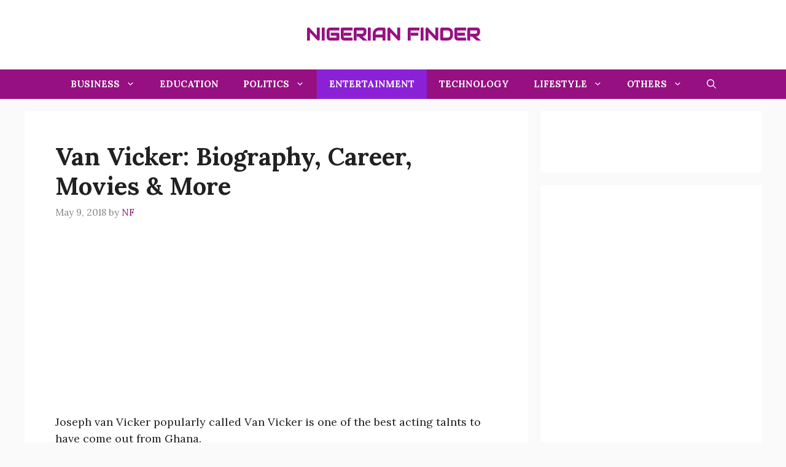

--- FILE ---
content_type: text/html; charset=UTF-8
request_url: https://nigerianfinder.com/van-vicker-biography-career-movies-more/
body_size: 17896
content:
<!DOCTYPE html>
<html lang="en-US" prefix="og: https://ogp.me/ns#">
<head>
	<meta charset="UTF-8">
		<style>img:is([sizes="auto" i], [sizes^="auto," i]) { contain-intrinsic-size: 3000px 1500px }</style>
	<meta name="viewport" content="width=device-width, initial-scale=1">
<!-- Search Engine Optimization by Rank Math - https://rankmath.com/ -->
<title>Van Vicker: Biography, Career, Movies &amp; More &ndash; Nigerian Finder</title>
<meta name="description" content="Joseph van Vicker popularly called Van Vicker is one of the best acting talnts to have come out from Ghana."/>
<meta name="robots" content="follow, index, max-snippet:-1, max-video-preview:-1, max-image-preview:large"/>
<link rel="canonical" href="https://nigerianfinder.com/van-vicker-biography-career-movies-more/" />
<meta property="og:locale" content="en_US" />
<meta property="og:type" content="article" />
<meta property="og:title" content="Van Vicker: Biography, Career, Movies &amp; More &ndash; Nigerian Finder" />
<meta property="og:description" content="Joseph van Vicker popularly called Van Vicker is one of the best acting talnts to have come out from Ghana." />
<meta property="og:url" content="https://nigerianfinder.com/van-vicker-biography-career-movies-more/" />
<meta property="og:site_name" content="Nigerian Finder" />
<meta property="article:section" content="Entertainment" />
<meta property="og:updated_time" content="2019-07-30T11:00:29+01:00" />
<meta property="og:image" content="https://nigerianfinder.com/wp-content/uploads/2018/05/van-vicker.jpg" />
<meta property="og:image:secure_url" content="https://nigerianfinder.com/wp-content/uploads/2018/05/van-vicker.jpg" />
<meta property="og:image:width" content="537" />
<meta property="og:image:height" content="333" />
<meta property="og:image:alt" content="Van Vicker: Biography, Career, Movies &#038; More" />
<meta property="og:image:type" content="image/jpeg" />
<meta property="article:published_time" content="2018-05-09T08:34:25+01:00" />
<meta property="article:modified_time" content="2019-07-30T11:00:29+01:00" />
<meta name="twitter:card" content="summary_large_image" />
<meta name="twitter:title" content="Van Vicker: Biography, Career, Movies &amp; More &ndash; Nigerian Finder" />
<meta name="twitter:description" content="Joseph van Vicker popularly called Van Vicker is one of the best acting talnts to have come out from Ghana." />
<meta name="twitter:site" content="@admin" />
<meta name="twitter:creator" content="@admin" />
<meta name="twitter:image" content="https://nigerianfinder.com/wp-content/uploads/2018/05/van-vicker.jpg" />
<meta name="twitter:label1" content="Written by" />
<meta name="twitter:data1" content="NF" />
<meta name="twitter:label2" content="Time to read" />
<meta name="twitter:data2" content="4 minutes" />
<script type="application/ld+json" class="rank-math-schema">{"@context":"https://schema.org","@graph":[{"@type":["Person","Organization"],"@id":"https://nigerianfinder.com/#person","name":"Nigerian Finder","sameAs":["https://twitter.com/admin"]},{"@type":"WebSite","@id":"https://nigerianfinder.com/#website","url":"https://nigerianfinder.com","name":"Nigerian Finder","publisher":{"@id":"https://nigerianfinder.com/#person"},"inLanguage":"en-US"},{"@type":"ImageObject","@id":"https://nigerianfinder.com/wp-content/uploads/2018/05/van-vicker.jpg","url":"https://nigerianfinder.com/wp-content/uploads/2018/05/van-vicker.jpg","width":"537","height":"333","inLanguage":"en-US"},{"@type":"WebPage","@id":"https://nigerianfinder.com/van-vicker-biography-career-movies-more/#webpage","url":"https://nigerianfinder.com/van-vicker-biography-career-movies-more/","name":"Van Vicker: Biography, Career, Movies &amp; More &ndash; Nigerian Finder","datePublished":"2018-05-09T08:34:25+01:00","dateModified":"2019-07-30T11:00:29+01:00","isPartOf":{"@id":"https://nigerianfinder.com/#website"},"primaryImageOfPage":{"@id":"https://nigerianfinder.com/wp-content/uploads/2018/05/van-vicker.jpg"},"inLanguage":"en-US"},{"@type":"Person","@id":"https://nigerianfinder.com/van-vicker-biography-career-movies-more/#author","name":"NF","image":{"@type":"ImageObject","@id":"https://secure.gravatar.com/avatar/103b758160752c787e0d4f9245629864?s=96&amp;d=identicon&amp;r=g","url":"https://secure.gravatar.com/avatar/103b758160752c787e0d4f9245629864?s=96&amp;d=identicon&amp;r=g","caption":"NF","inLanguage":"en-US"},"sameAs":["https://nigerianfinder.com"]},{"@type":"BlogPosting","headline":"Van Vicker: Biography, Career, Movies &amp; More","datePublished":"2018-05-09T08:34:25+01:00","dateModified":"2019-07-30T11:00:29+01:00","articleSection":"Entertainment, People","author":{"@id":"https://nigerianfinder.com/van-vicker-biography-career-movies-more/#author","name":"NF"},"publisher":{"@id":"https://nigerianfinder.com/#person"},"description":"Joseph van Vicker popularly called Van Vicker is one of the best acting talnts to have come out from Ghana.","name":"Van Vicker: Biography, Career, Movies &amp; More","@id":"https://nigerianfinder.com/van-vicker-biography-career-movies-more/#richSnippet","isPartOf":{"@id":"https://nigerianfinder.com/van-vicker-biography-career-movies-more/#webpage"},"image":{"@id":"https://nigerianfinder.com/wp-content/uploads/2018/05/van-vicker.jpg"},"inLanguage":"en-US","mainEntityOfPage":{"@id":"https://nigerianfinder.com/van-vicker-biography-career-movies-more/#webpage"}}]}</script>
<!-- /Rank Math WordPress SEO plugin -->

<link href='https://fonts.gstatic.com' crossorigin rel='preconnect' />
<link href='https://fonts.googleapis.com' crossorigin rel='preconnect' />
<link rel="alternate" type="application/rss+xml" title="Nigerian Finder &raquo; Feed" href="https://nigerianfinder.com/feed/" />
<link rel="alternate" type="application/rss+xml" title="Nigerian Finder &raquo; Comments Feed" href="https://nigerianfinder.com/comments/feed/" />
<link rel="alternate" type="application/rss+xml" title="Nigerian Finder &raquo; Van Vicker: Biography, Career, Movies &#038; More Comments Feed" href="https://nigerianfinder.com/van-vicker-biography-career-movies-more/feed/" />
<script>
window._wpemojiSettings = {"baseUrl":"https:\/\/s.w.org\/images\/core\/emoji\/15.0.3\/72x72\/","ext":".png","svgUrl":"https:\/\/s.w.org\/images\/core\/emoji\/15.0.3\/svg\/","svgExt":".svg","source":{"concatemoji":"https:\/\/nigerianfinder.com\/wp-includes\/js\/wp-emoji-release.min.js?ver=6.7.4"}};
/*! This file is auto-generated */
!function(i,n){var o,s,e;function c(e){try{var t={supportTests:e,timestamp:(new Date).valueOf()};sessionStorage.setItem(o,JSON.stringify(t))}catch(e){}}function p(e,t,n){e.clearRect(0,0,e.canvas.width,e.canvas.height),e.fillText(t,0,0);var t=new Uint32Array(e.getImageData(0,0,e.canvas.width,e.canvas.height).data),r=(e.clearRect(0,0,e.canvas.width,e.canvas.height),e.fillText(n,0,0),new Uint32Array(e.getImageData(0,0,e.canvas.width,e.canvas.height).data));return t.every(function(e,t){return e===r[t]})}function u(e,t,n){switch(t){case"flag":return n(e,"\ud83c\udff3\ufe0f\u200d\u26a7\ufe0f","\ud83c\udff3\ufe0f\u200b\u26a7\ufe0f")?!1:!n(e,"\ud83c\uddfa\ud83c\uddf3","\ud83c\uddfa\u200b\ud83c\uddf3")&&!n(e,"\ud83c\udff4\udb40\udc67\udb40\udc62\udb40\udc65\udb40\udc6e\udb40\udc67\udb40\udc7f","\ud83c\udff4\u200b\udb40\udc67\u200b\udb40\udc62\u200b\udb40\udc65\u200b\udb40\udc6e\u200b\udb40\udc67\u200b\udb40\udc7f");case"emoji":return!n(e,"\ud83d\udc26\u200d\u2b1b","\ud83d\udc26\u200b\u2b1b")}return!1}function f(e,t,n){var r="undefined"!=typeof WorkerGlobalScope&&self instanceof WorkerGlobalScope?new OffscreenCanvas(300,150):i.createElement("canvas"),a=r.getContext("2d",{willReadFrequently:!0}),o=(a.textBaseline="top",a.font="600 32px Arial",{});return e.forEach(function(e){o[e]=t(a,e,n)}),o}function t(e){var t=i.createElement("script");t.src=e,t.defer=!0,i.head.appendChild(t)}"undefined"!=typeof Promise&&(o="wpEmojiSettingsSupports",s=["flag","emoji"],n.supports={everything:!0,everythingExceptFlag:!0},e=new Promise(function(e){i.addEventListener("DOMContentLoaded",e,{once:!0})}),new Promise(function(t){var n=function(){try{var e=JSON.parse(sessionStorage.getItem(o));if("object"==typeof e&&"number"==typeof e.timestamp&&(new Date).valueOf()<e.timestamp+604800&&"object"==typeof e.supportTests)return e.supportTests}catch(e){}return null}();if(!n){if("undefined"!=typeof Worker&&"undefined"!=typeof OffscreenCanvas&&"undefined"!=typeof URL&&URL.createObjectURL&&"undefined"!=typeof Blob)try{var e="postMessage("+f.toString()+"("+[JSON.stringify(s),u.toString(),p.toString()].join(",")+"));",r=new Blob([e],{type:"text/javascript"}),a=new Worker(URL.createObjectURL(r),{name:"wpTestEmojiSupports"});return void(a.onmessage=function(e){c(n=e.data),a.terminate(),t(n)})}catch(e){}c(n=f(s,u,p))}t(n)}).then(function(e){for(var t in e)n.supports[t]=e[t],n.supports.everything=n.supports.everything&&n.supports[t],"flag"!==t&&(n.supports.everythingExceptFlag=n.supports.everythingExceptFlag&&n.supports[t]);n.supports.everythingExceptFlag=n.supports.everythingExceptFlag&&!n.supports.flag,n.DOMReady=!1,n.readyCallback=function(){n.DOMReady=!0}}).then(function(){return e}).then(function(){var e;n.supports.everything||(n.readyCallback(),(e=n.source||{}).concatemoji?t(e.concatemoji):e.wpemoji&&e.twemoji&&(t(e.twemoji),t(e.wpemoji)))}))}((window,document),window._wpemojiSettings);
</script>
<style id='wp-emoji-styles-inline-css'>

	img.wp-smiley, img.emoji {
		display: inline !important;
		border: none !important;
		box-shadow: none !important;
		height: 1em !important;
		width: 1em !important;
		margin: 0 0.07em !important;
		vertical-align: -0.1em !important;
		background: none !important;
		padding: 0 !important;
	}
</style>
<link rel='stylesheet' id='wp-block-library-css' href='https://nigerianfinder.com/wp-includes/css/dist/block-library/style.min.css?ver=6.7.4' media='all' />
<style id='classic-theme-styles-inline-css'>
/*! This file is auto-generated */
.wp-block-button__link{color:#fff;background-color:#32373c;border-radius:9999px;box-shadow:none;text-decoration:none;padding:calc(.667em + 2px) calc(1.333em + 2px);font-size:1.125em}.wp-block-file__button{background:#32373c;color:#fff;text-decoration:none}
</style>
<style id='global-styles-inline-css'>
:root{--wp--preset--aspect-ratio--square: 1;--wp--preset--aspect-ratio--4-3: 4/3;--wp--preset--aspect-ratio--3-4: 3/4;--wp--preset--aspect-ratio--3-2: 3/2;--wp--preset--aspect-ratio--2-3: 2/3;--wp--preset--aspect-ratio--16-9: 16/9;--wp--preset--aspect-ratio--9-16: 9/16;--wp--preset--color--black: #000000;--wp--preset--color--cyan-bluish-gray: #abb8c3;--wp--preset--color--white: #ffffff;--wp--preset--color--pale-pink: #f78da7;--wp--preset--color--vivid-red: #cf2e2e;--wp--preset--color--luminous-vivid-orange: #ff6900;--wp--preset--color--luminous-vivid-amber: #fcb900;--wp--preset--color--light-green-cyan: #7bdcb5;--wp--preset--color--vivid-green-cyan: #00d084;--wp--preset--color--pale-cyan-blue: #8ed1fc;--wp--preset--color--vivid-cyan-blue: #0693e3;--wp--preset--color--vivid-purple: #9b51e0;--wp--preset--color--contrast: var(--contrast);--wp--preset--color--contrast-2: var(--contrast-2);--wp--preset--color--contrast-3: var(--contrast-3);--wp--preset--color--base: var(--base);--wp--preset--color--base-2: var(--base-2);--wp--preset--color--base-3: var(--base-3);--wp--preset--color--accent: var(--accent);--wp--preset--color--accent-2: var(--accent-2);--wp--preset--color--accent-hover: var(--accent-hover);--wp--preset--color--highlight: var(--highlight);--wp--preset--gradient--vivid-cyan-blue-to-vivid-purple: linear-gradient(135deg,rgba(6,147,227,1) 0%,rgb(155,81,224) 100%);--wp--preset--gradient--light-green-cyan-to-vivid-green-cyan: linear-gradient(135deg,rgb(122,220,180) 0%,rgb(0,208,130) 100%);--wp--preset--gradient--luminous-vivid-amber-to-luminous-vivid-orange: linear-gradient(135deg,rgba(252,185,0,1) 0%,rgba(255,105,0,1) 100%);--wp--preset--gradient--luminous-vivid-orange-to-vivid-red: linear-gradient(135deg,rgba(255,105,0,1) 0%,rgb(207,46,46) 100%);--wp--preset--gradient--very-light-gray-to-cyan-bluish-gray: linear-gradient(135deg,rgb(238,238,238) 0%,rgb(169,184,195) 100%);--wp--preset--gradient--cool-to-warm-spectrum: linear-gradient(135deg,rgb(74,234,220) 0%,rgb(151,120,209) 20%,rgb(207,42,186) 40%,rgb(238,44,130) 60%,rgb(251,105,98) 80%,rgb(254,248,76) 100%);--wp--preset--gradient--blush-light-purple: linear-gradient(135deg,rgb(255,206,236) 0%,rgb(152,150,240) 100%);--wp--preset--gradient--blush-bordeaux: linear-gradient(135deg,rgb(254,205,165) 0%,rgb(254,45,45) 50%,rgb(107,0,62) 100%);--wp--preset--gradient--luminous-dusk: linear-gradient(135deg,rgb(255,203,112) 0%,rgb(199,81,192) 50%,rgb(65,88,208) 100%);--wp--preset--gradient--pale-ocean: linear-gradient(135deg,rgb(255,245,203) 0%,rgb(182,227,212) 50%,rgb(51,167,181) 100%);--wp--preset--gradient--electric-grass: linear-gradient(135deg,rgb(202,248,128) 0%,rgb(113,206,126) 100%);--wp--preset--gradient--midnight: linear-gradient(135deg,rgb(2,3,129) 0%,rgb(40,116,252) 100%);--wp--preset--font-size--small: 13px;--wp--preset--font-size--medium: 20px;--wp--preset--font-size--large: 36px;--wp--preset--font-size--x-large: 42px;--wp--preset--spacing--20: 0.44rem;--wp--preset--spacing--30: 0.67rem;--wp--preset--spacing--40: 1rem;--wp--preset--spacing--50: 1.5rem;--wp--preset--spacing--60: 2.25rem;--wp--preset--spacing--70: 3.38rem;--wp--preset--spacing--80: 5.06rem;--wp--preset--shadow--natural: 6px 6px 9px rgba(0, 0, 0, 0.2);--wp--preset--shadow--deep: 12px 12px 50px rgba(0, 0, 0, 0.4);--wp--preset--shadow--sharp: 6px 6px 0px rgba(0, 0, 0, 0.2);--wp--preset--shadow--outlined: 6px 6px 0px -3px rgba(255, 255, 255, 1), 6px 6px rgba(0, 0, 0, 1);--wp--preset--shadow--crisp: 6px 6px 0px rgba(0, 0, 0, 1);}:where(.is-layout-flex){gap: 0.5em;}:where(.is-layout-grid){gap: 0.5em;}body .is-layout-flex{display: flex;}.is-layout-flex{flex-wrap: wrap;align-items: center;}.is-layout-flex > :is(*, div){margin: 0;}body .is-layout-grid{display: grid;}.is-layout-grid > :is(*, div){margin: 0;}:where(.wp-block-columns.is-layout-flex){gap: 2em;}:where(.wp-block-columns.is-layout-grid){gap: 2em;}:where(.wp-block-post-template.is-layout-flex){gap: 1.25em;}:where(.wp-block-post-template.is-layout-grid){gap: 1.25em;}.has-black-color{color: var(--wp--preset--color--black) !important;}.has-cyan-bluish-gray-color{color: var(--wp--preset--color--cyan-bluish-gray) !important;}.has-white-color{color: var(--wp--preset--color--white) !important;}.has-pale-pink-color{color: var(--wp--preset--color--pale-pink) !important;}.has-vivid-red-color{color: var(--wp--preset--color--vivid-red) !important;}.has-luminous-vivid-orange-color{color: var(--wp--preset--color--luminous-vivid-orange) !important;}.has-luminous-vivid-amber-color{color: var(--wp--preset--color--luminous-vivid-amber) !important;}.has-light-green-cyan-color{color: var(--wp--preset--color--light-green-cyan) !important;}.has-vivid-green-cyan-color{color: var(--wp--preset--color--vivid-green-cyan) !important;}.has-pale-cyan-blue-color{color: var(--wp--preset--color--pale-cyan-blue) !important;}.has-vivid-cyan-blue-color{color: var(--wp--preset--color--vivid-cyan-blue) !important;}.has-vivid-purple-color{color: var(--wp--preset--color--vivid-purple) !important;}.has-black-background-color{background-color: var(--wp--preset--color--black) !important;}.has-cyan-bluish-gray-background-color{background-color: var(--wp--preset--color--cyan-bluish-gray) !important;}.has-white-background-color{background-color: var(--wp--preset--color--white) !important;}.has-pale-pink-background-color{background-color: var(--wp--preset--color--pale-pink) !important;}.has-vivid-red-background-color{background-color: var(--wp--preset--color--vivid-red) !important;}.has-luminous-vivid-orange-background-color{background-color: var(--wp--preset--color--luminous-vivid-orange) !important;}.has-luminous-vivid-amber-background-color{background-color: var(--wp--preset--color--luminous-vivid-amber) !important;}.has-light-green-cyan-background-color{background-color: var(--wp--preset--color--light-green-cyan) !important;}.has-vivid-green-cyan-background-color{background-color: var(--wp--preset--color--vivid-green-cyan) !important;}.has-pale-cyan-blue-background-color{background-color: var(--wp--preset--color--pale-cyan-blue) !important;}.has-vivid-cyan-blue-background-color{background-color: var(--wp--preset--color--vivid-cyan-blue) !important;}.has-vivid-purple-background-color{background-color: var(--wp--preset--color--vivid-purple) !important;}.has-black-border-color{border-color: var(--wp--preset--color--black) !important;}.has-cyan-bluish-gray-border-color{border-color: var(--wp--preset--color--cyan-bluish-gray) !important;}.has-white-border-color{border-color: var(--wp--preset--color--white) !important;}.has-pale-pink-border-color{border-color: var(--wp--preset--color--pale-pink) !important;}.has-vivid-red-border-color{border-color: var(--wp--preset--color--vivid-red) !important;}.has-luminous-vivid-orange-border-color{border-color: var(--wp--preset--color--luminous-vivid-orange) !important;}.has-luminous-vivid-amber-border-color{border-color: var(--wp--preset--color--luminous-vivid-amber) !important;}.has-light-green-cyan-border-color{border-color: var(--wp--preset--color--light-green-cyan) !important;}.has-vivid-green-cyan-border-color{border-color: var(--wp--preset--color--vivid-green-cyan) !important;}.has-pale-cyan-blue-border-color{border-color: var(--wp--preset--color--pale-cyan-blue) !important;}.has-vivid-cyan-blue-border-color{border-color: var(--wp--preset--color--vivid-cyan-blue) !important;}.has-vivid-purple-border-color{border-color: var(--wp--preset--color--vivid-purple) !important;}.has-vivid-cyan-blue-to-vivid-purple-gradient-background{background: var(--wp--preset--gradient--vivid-cyan-blue-to-vivid-purple) !important;}.has-light-green-cyan-to-vivid-green-cyan-gradient-background{background: var(--wp--preset--gradient--light-green-cyan-to-vivid-green-cyan) !important;}.has-luminous-vivid-amber-to-luminous-vivid-orange-gradient-background{background: var(--wp--preset--gradient--luminous-vivid-amber-to-luminous-vivid-orange) !important;}.has-luminous-vivid-orange-to-vivid-red-gradient-background{background: var(--wp--preset--gradient--luminous-vivid-orange-to-vivid-red) !important;}.has-very-light-gray-to-cyan-bluish-gray-gradient-background{background: var(--wp--preset--gradient--very-light-gray-to-cyan-bluish-gray) !important;}.has-cool-to-warm-spectrum-gradient-background{background: var(--wp--preset--gradient--cool-to-warm-spectrum) !important;}.has-blush-light-purple-gradient-background{background: var(--wp--preset--gradient--blush-light-purple) !important;}.has-blush-bordeaux-gradient-background{background: var(--wp--preset--gradient--blush-bordeaux) !important;}.has-luminous-dusk-gradient-background{background: var(--wp--preset--gradient--luminous-dusk) !important;}.has-pale-ocean-gradient-background{background: var(--wp--preset--gradient--pale-ocean) !important;}.has-electric-grass-gradient-background{background: var(--wp--preset--gradient--electric-grass) !important;}.has-midnight-gradient-background{background: var(--wp--preset--gradient--midnight) !important;}.has-small-font-size{font-size: var(--wp--preset--font-size--small) !important;}.has-medium-font-size{font-size: var(--wp--preset--font-size--medium) !important;}.has-large-font-size{font-size: var(--wp--preset--font-size--large) !important;}.has-x-large-font-size{font-size: var(--wp--preset--font-size--x-large) !important;}
:where(.wp-block-post-template.is-layout-flex){gap: 1.25em;}:where(.wp-block-post-template.is-layout-grid){gap: 1.25em;}
:where(.wp-block-columns.is-layout-flex){gap: 2em;}:where(.wp-block-columns.is-layout-grid){gap: 2em;}
:root :where(.wp-block-pullquote){font-size: 1.5em;line-height: 1.6;}
</style>
<link rel='stylesheet' id='generate-comments-css' href='https://nigerianfinder.com/wp-content/themes/generatepress/assets/css/components/comments.min.css?ver=3.5.1' media='all' />
<link rel='stylesheet' id='generate-widget-areas-css' href='https://nigerianfinder.com/wp-content/themes/generatepress/assets/css/components/widget-areas.min.css?ver=3.5.1' media='all' />
<link rel='stylesheet' id='generate-style-css' href='https://nigerianfinder.com/wp-content/themes/generatepress/assets/css/main.min.css?ver=3.5.1' media='all' />
<style id='generate-style-inline-css'>
body{background-color:var(--base);color:var(--contrast);}a{color:#961082;}a:hover, a:focus{text-decoration:underline;}.entry-title a, .site-branding a, a.button, .wp-block-button__link, .main-navigation a{text-decoration:none;}a:hover, a:focus, a:active{color:#54ab8d;}.wp-block-group__inner-container{max-width:1200px;margin-left:auto;margin-right:auto;}:root{--contrast:#212121;--contrast-2:#2f4468;--contrast-3:#878787;--base:#fafafa;--base-2:#f7f8f9;--base-3:#ffffff;--accent:#242226;--accent-2:#1b78e2;--accent-hover:#35343a;--highlight:#83b0de;}:root .has-contrast-color{color:var(--contrast);}:root .has-contrast-background-color{background-color:var(--contrast);}:root .has-contrast-2-color{color:var(--contrast-2);}:root .has-contrast-2-background-color{background-color:var(--contrast-2);}:root .has-contrast-3-color{color:var(--contrast-3);}:root .has-contrast-3-background-color{background-color:var(--contrast-3);}:root .has-base-color{color:var(--base);}:root .has-base-background-color{background-color:var(--base);}:root .has-base-2-color{color:var(--base-2);}:root .has-base-2-background-color{background-color:var(--base-2);}:root .has-base-3-color{color:var(--base-3);}:root .has-base-3-background-color{background-color:var(--base-3);}:root .has-accent-color{color:var(--accent);}:root .has-accent-background-color{background-color:var(--accent);}:root .has-accent-2-color{color:var(--accent-2);}:root .has-accent-2-background-color{background-color:var(--accent-2);}:root .has-accent-hover-color{color:var(--accent-hover);}:root .has-accent-hover-background-color{background-color:var(--accent-hover);}:root .has-highlight-color{color:var(--highlight);}:root .has-highlight-background-color{background-color:var(--highlight);}.gp-modal:not(.gp-modal--open):not(.gp-modal--transition){display:none;}.gp-modal--transition:not(.gp-modal--open){pointer-events:none;}.gp-modal-overlay:not(.gp-modal-overlay--open):not(.gp-modal--transition){display:none;}.gp-modal__overlay{display:none;position:fixed;top:0;left:0;right:0;bottom:0;background:rgba(0,0,0,0.2);display:flex;justify-content:center;align-items:center;z-index:10000;backdrop-filter:blur(3px);transition:opacity 500ms ease;opacity:0;}.gp-modal--open:not(.gp-modal--transition) .gp-modal__overlay{opacity:1;}.gp-modal__container{max-width:100%;max-height:100vh;transform:scale(0.9);transition:transform 500ms ease;padding:0 10px;}.gp-modal--open:not(.gp-modal--transition) .gp-modal__container{transform:scale(1);}.search-modal-fields{display:flex;}.gp-search-modal .gp-modal__overlay{align-items:flex-start;padding-top:25vh;background:var(--gp-search-modal-overlay-bg-color);}.search-modal-form{width:500px;max-width:100%;background-color:var(--gp-search-modal-bg-color);color:var(--gp-search-modal-text-color);}.search-modal-form .search-field, .search-modal-form .search-field:focus{width:100%;height:60px;background-color:transparent;border:0;appearance:none;color:currentColor;}.search-modal-fields button, .search-modal-fields button:active, .search-modal-fields button:focus, .search-modal-fields button:hover{background-color:transparent;border:0;color:currentColor;width:60px;}body, button, input, select, textarea{font-family:Lora, serif;font-style:normal;font-size:18px;}.main-title{font-family:Audiowide, display;text-transform:uppercase;font-size:28px;}.widget-title{font-family:Lora, serif;font-weight:700;text-transform:uppercase;line-height:1;margin-bottom:14px;}button:not(.menu-toggle),html input[type="button"],input[type="reset"],input[type="submit"],.button,.wp-block-button .wp-block-button__link{font-family:Lora, serif;font-weight:500;font-size:16px;line-height:1.5;}h1{font-family:Lora, serif;font-weight:700;font-size:40px;}h2{font-family:Lora, serif;font-weight:600;font-size:32px;}h3{font-family:Lora, serif;font-weight:500;font-size:24px;}.main-navigation a, .main-navigation .menu-toggle, .main-navigation .menu-bar-items{font-family:Lora, serif;font-weight:700;text-transform:uppercase;}h2.entry-title{font-family:Lora, serif;font-weight:700;font-size:34px;}h1.entry-title{font-family:Lora, serif;font-weight:700;font-size:40px;}.top-bar{background-color:#636363;color:#ffffff;}.top-bar a{color:#ffffff;}.top-bar a:hover{color:#303030;}.site-header{background-color:#ffffff;color:#961082;}.site-header a{color:#3a3a3a;}.site-header a:hover{color:#54ab8d;}.main-title a,.main-title a:hover{color:#961082;}.site-description{color:#757575;}.main-navigation,.main-navigation ul ul{background-color:#961082;}.main-navigation .main-nav ul li a, .main-navigation .menu-toggle, .main-navigation .menu-bar-items{color:var(--base-3);}.main-navigation .main-nav ul li:not([class*="current-menu-"]):hover > a, .main-navigation .main-nav ul li:not([class*="current-menu-"]):focus > a, .main-navigation .main-nav ul li.sfHover:not([class*="current-menu-"]) > a, .main-navigation .menu-bar-item:hover > a, .main-navigation .menu-bar-item.sfHover > a{color:var(--base-3);background-color:#54ab8d;}button.menu-toggle:hover,button.menu-toggle:focus{color:var(--base-3);}.main-navigation .main-nav ul li[class*="current-menu-"] > a{color:var(--base-3);background-color:#8b21d7;}.navigation-search input[type="search"],.navigation-search input[type="search"]:active, .navigation-search input[type="search"]:focus, .main-navigation .main-nav ul li.search-item.active > a, .main-navigation .menu-bar-items .search-item.active > a{color:var(--base-3);background-color:#54ab8d;}.separate-containers .inside-article, .separate-containers .comments-area, .separate-containers .page-header, .one-container .container, .separate-containers .paging-navigation, .inside-page-header{background-color:var(--base-3);}.inside-article a,.paging-navigation a,.comments-area a,.page-header a{color:#961082;}.inside-article a:hover,.paging-navigation a:hover,.comments-area a:hover,.page-header a:hover{color:#54ab8d;}.entry-title a{color:#961082;}.entry-title a:hover{color:var(--accent-hover);}.entry-meta{color:var(--contrast-3);}.entry-meta a{color:#961082;}.entry-meta a:hover{color:#54ab8d;}h1{color:var(--contrast);}h2{color:var(--contrast);}h3{color:var(--contrast);}.sidebar .widget{background-color:#ffffff;}.sidebar .widget a{color:#961082;}.sidebar .widget a:hover{color:#54ab8d;}.sidebar .widget .widget-title{color:var(--accent);}.footer-widgets{color:var(--base-3);background-color:var(--accent);}.footer-widgets a{color:var(--base-3);}.footer-widgets a:hover{color:var(--base-3);}.footer-widgets .widget-title{color:var(--base-2);}.site-info{color:var(--accent-hover);}.site-info a{color:#961082;}.site-info a:hover{color:#54ab8d;}.footer-bar .widget_nav_menu .current-menu-item a{color:#54ab8d;}input[type="text"],input[type="email"],input[type="url"],input[type="password"],input[type="search"],input[type="tel"],input[type="number"],textarea,select{color:var(--contrast);background-color:#fafafa;border-color:var(--contrast);}input[type="text"]:focus,input[type="email"]:focus,input[type="url"]:focus,input[type="password"]:focus,input[type="search"]:focus,input[type="tel"]:focus,input[type="number"]:focus,textarea:focus,select:focus{color:var(--contrast-3);background-color:#ffffff;border-color:var(--contrast-3);}button,html input[type="button"],input[type="reset"],input[type="submit"],a.button,a.wp-block-button__link:not(.has-background){color:#ffffff;background-color:#961082;}button:hover,html input[type="button"]:hover,input[type="reset"]:hover,input[type="submit"]:hover,a.button:hover,button:focus,html input[type="button"]:focus,input[type="reset"]:focus,input[type="submit"]:focus,a.button:focus,a.wp-block-button__link:not(.has-background):active,a.wp-block-button__link:not(.has-background):focus,a.wp-block-button__link:not(.has-background):hover{color:#ffffff;background-color:#54ab8d;}a.generate-back-to-top{background-color:rgba( 0,0,0,0.4 );color:#ffffff;}a.generate-back-to-top:hover,a.generate-back-to-top:focus{background-color:rgba( 0,0,0,0.6 );color:#ffffff;}:root{--gp-search-modal-bg-color:var(--base-3);--gp-search-modal-text-color:#961082;--gp-search-modal-overlay-bg-color:rgba(0,0,0,0.2);}@media (max-width: 768px){.main-navigation .menu-bar-item:hover > a, .main-navigation .menu-bar-item.sfHover > a{background:none;color:var(--base-3);}}.inside-top-bar{padding:10px;}.inside-header{padding:40px;}.nav-below-header .main-navigation .inside-navigation.grid-container, .nav-above-header .main-navigation .inside-navigation.grid-container{padding:0px 20px 0px 20px;}.separate-containers .inside-article, .separate-containers .comments-area, .separate-containers .page-header, .separate-containers .paging-navigation, .one-container .site-content, .inside-page-header{padding:50px;}.site-main .wp-block-group__inner-container{padding:50px;}.separate-containers .paging-navigation{padding-top:20px;padding-bottom:20px;}.entry-content .alignwide, body:not(.no-sidebar) .entry-content .alignfull{margin-left:-50px;width:calc(100% + 100px);max-width:calc(100% + 100px);}.one-container.right-sidebar .site-main,.one-container.both-right .site-main{margin-right:50px;}.one-container.left-sidebar .site-main,.one-container.both-left .site-main{margin-left:50px;}.one-container.both-sidebars .site-main{margin:0px 50px 0px 50px;}.one-container.archive .post:not(:last-child):not(.is-loop-template-item), .one-container.blog .post:not(:last-child):not(.is-loop-template-item){padding-bottom:50px;}.main-navigation .main-nav ul li a,.menu-toggle,.main-navigation .menu-bar-item > a{line-height:48px;}.navigation-search input[type="search"]{height:48px;}.rtl .menu-item-has-children .dropdown-menu-toggle{padding-left:20px;}.rtl .main-navigation .main-nav ul li.menu-item-has-children > a{padding-right:20px;}.widget-area .widget{padding:50px;}.inside-site-info{padding:20px;}@media (max-width:768px){.separate-containers .inside-article, .separate-containers .comments-area, .separate-containers .page-header, .separate-containers .paging-navigation, .one-container .site-content, .inside-page-header{padding:30px;}.site-main .wp-block-group__inner-container{padding:30px;}.inside-site-info{padding-right:10px;padding-left:10px;}.entry-content .alignwide, body:not(.no-sidebar) .entry-content .alignfull{margin-left:-30px;width:calc(100% + 60px);max-width:calc(100% + 60px);}.one-container .site-main .paging-navigation{margin-bottom:20px;}}/* End cached CSS */.is-right-sidebar{width:30%;}.is-left-sidebar{width:25%;}.site-content .content-area{width:70%;}@media (max-width: 768px){.main-navigation .menu-toggle,.sidebar-nav-mobile:not(#sticky-placeholder){display:block;}.main-navigation ul,.gen-sidebar-nav,.main-navigation:not(.slideout-navigation):not(.toggled) .main-nav > ul,.has-inline-mobile-toggle #site-navigation .inside-navigation > *:not(.navigation-search):not(.main-nav){display:none;}.nav-align-right .inside-navigation,.nav-align-center .inside-navigation{justify-content:space-between;}}
.dynamic-author-image-rounded{border-radius:100%;}.dynamic-featured-image, .dynamic-author-image{vertical-align:middle;}.one-container.blog .dynamic-content-template:not(:last-child), .one-container.archive .dynamic-content-template:not(:last-child){padding-bottom:0px;}.dynamic-entry-excerpt > p:last-child{margin-bottom:0px;}
.main-navigation.toggled .main-nav > ul{background-color: #961082}.sticky-enabled .gen-sidebar-nav.is_stuck .main-navigation {margin-bottom: 0px;}.sticky-enabled .gen-sidebar-nav.is_stuck {z-index: 500;}.sticky-enabled .main-navigation.is_stuck {box-shadow: 0 2px 2px -2px rgba(0, 0, 0, .2);}.navigation-stick:not(.gen-sidebar-nav) {left: 0;right: 0;width: 100% !important;}.nav-float-right .navigation-stick {width: 100% !important;left: 0;}.nav-float-right .navigation-stick .navigation-branding {margin-right: auto;}.main-navigation.has-sticky-branding:not(.grid-container) .inside-navigation:not(.grid-container) .navigation-branding{margin-left: 10px;}.main-navigation.navigation-stick.has-sticky-branding .inside-navigation.grid-container{padding-left:40px;padding-right:40px;}@media (max-width:768px){.main-navigation.navigation-stick.has-sticky-branding .inside-navigation.grid-container{padding-left:0;padding-right:0;}}
</style>
<link rel='stylesheet' id='generate-google-fonts-css' href='https://fonts.googleapis.com/css?family=Open+Sans%3A300%2Cregular%2Citalic%2C600%2C700%7CAudiowide%3Aregular%7CMerriweather%3A300%2C300italic%2Cregular%2Citalic%2C700%2C700italic%2C900%2C900italic%7CLora%3Aregular%2C500%2C600%2C700%2Citalic%2C500italic%2C600italic%2C700italic%7COswald%3A200%2C300%2Cregular%2C500%2C600%2C700&#038;display=auto&#038;ver=3.5.1' media='all' />
<link rel="https://api.w.org/" href="https://nigerianfinder.com/wp-json/" /><link rel="alternate" title="JSON" type="application/json" href="https://nigerianfinder.com/wp-json/wp/v2/posts/282480" /><link rel="EditURI" type="application/rsd+xml" title="RSD" href="https://nigerianfinder.com/xmlrpc.php?rsd" />
<meta name="generator" content="WordPress 6.7.4" />
<link rel='shortlink' href='https://nigerianfinder.com/?p=282480' />
<link rel="alternate" title="oEmbed (JSON)" type="application/json+oembed" href="https://nigerianfinder.com/wp-json/oembed/1.0/embed?url=https%3A%2F%2Fnigerianfinder.com%2Fvan-vicker-biography-career-movies-more%2F" />
<link rel="alternate" title="oEmbed (XML)" type="text/xml+oembed" href="https://nigerianfinder.com/wp-json/oembed/1.0/embed?url=https%3A%2F%2Fnigerianfinder.com%2Fvan-vicker-biography-career-movies-more%2F&#038;format=xml" />
<link rel="pingback" href="https://nigerianfinder.com/xmlrpc.php">
<script>
  (function(i,s,o,g,r,a,m){i['GoogleAnalyticsObject']=r;i[r]=i[r]||function(){
  (i[r].q=i[r].q||[]).push(arguments)},i[r].l=1*new Date();a=s.createElement(o),
  m=s.getElementsByTagName(o)[0];a.async=1;a.src=g;m.parentNode.insertBefore(a,m)
  })(window,document,'script','//www.google-analytics.com/analytics.js','ga');

  ga('create', 'UA-40313030-1', 'auto');
  ga('send', 'pageview');

</script>


<head>
<script async src="https://pagead2.googlesyndication.com/pagead/js/adsbygoogle.js"></script>
<script>
  (adsbygoogle = window.adsbygoogle || []).push({
    google_ad_client: "ca-pub-8564269646308552",
    enable_page_level_ads: true,
    overlays: {bottom: true}
  });
</script>
</head>


<!-- Global site tag (gtag.js) - Google Analytics -->
<script async src="https://www.googletagmanager.com/gtag/js?id=G-SQXFJCXCY0"></script>
<script>
  window.dataLayer = window.dataLayer || [];
  function gtag(){dataLayer.push(arguments);}
  gtag('js', new Date());

  gtag('config', 'G-SQXFJCXCY0');
</script>

<link rel="icon" href="https://nigerianfinder.com/wp-content/uploads/2016/05/nf-favi-50x50.jpg" sizes="32x32" />
<link rel="icon" href="https://nigerianfinder.com/wp-content/uploads/2016/05/nf-favi.jpg" sizes="192x192" />
<link rel="apple-touch-icon" href="https://nigerianfinder.com/wp-content/uploads/2016/05/nf-favi.jpg" />
<meta name="msapplication-TileImage" content="https://nigerianfinder.com/wp-content/uploads/2016/05/nf-favi.jpg" />
</head>

<body class="post-template-default single single-post postid-282480 single-format-standard wp-embed-responsive post-image-above-header post-image-aligned-center sticky-menu-no-transition right-sidebar nav-below-header separate-containers header-aligned-center dropdown-hover" itemtype="https://schema.org/Blog" itemscope>
	<a class="screen-reader-text skip-link" href="#content" title="Skip to content">Skip to content</a>		<header class="site-header" id="masthead" aria-label="Site"  itemtype="https://schema.org/WPHeader" itemscope>
			<div class="inside-header grid-container">
				<div class="site-branding">
						<p class="main-title" itemprop="headline">
					<a href="https://nigerianfinder.com/" rel="home">Nigerian Finder</a>
				</p>
						
					</div>			</div>
		</header>
				<nav class="main-navigation nav-align-center has-menu-bar-items sub-menu-right" id="site-navigation" aria-label="Primary"  itemtype="https://schema.org/SiteNavigationElement" itemscope>
			<div class="inside-navigation grid-container">
								<button class="menu-toggle" aria-controls="primary-menu" aria-expanded="false">
					<span class="gp-icon icon-menu-bars"><svg viewBox="0 0 512 512" aria-hidden="true" xmlns="http://www.w3.org/2000/svg" width="1em" height="1em"><path d="M0 96c0-13.255 10.745-24 24-24h464c13.255 0 24 10.745 24 24s-10.745 24-24 24H24c-13.255 0-24-10.745-24-24zm0 160c0-13.255 10.745-24 24-24h464c13.255 0 24 10.745 24 24s-10.745 24-24 24H24c-13.255 0-24-10.745-24-24zm0 160c0-13.255 10.745-24 24-24h464c13.255 0 24 10.745 24 24s-10.745 24-24 24H24c-13.255 0-24-10.745-24-24z" /></svg><svg viewBox="0 0 512 512" aria-hidden="true" xmlns="http://www.w3.org/2000/svg" width="1em" height="1em"><path d="M71.029 71.029c9.373-9.372 24.569-9.372 33.942 0L256 222.059l151.029-151.03c9.373-9.372 24.569-9.372 33.942 0 9.372 9.373 9.372 24.569 0 33.942L289.941 256l151.03 151.029c9.372 9.373 9.372 24.569 0 33.942-9.373 9.372-24.569 9.372-33.942 0L256 289.941l-151.029 151.03c-9.373 9.372-24.569 9.372-33.942 0-9.372-9.373-9.372-24.569 0-33.942L222.059 256 71.029 104.971c-9.372-9.373-9.372-24.569 0-33.942z" /></svg></span><span class="mobile-menu">Menu</span>				</button>
				<div id="primary-menu" class="main-nav"><ul id="menu-categories-revised" class=" menu sf-menu"><li id="menu-item-2700" class="menu-item menu-item-type-taxonomy menu-item-object-category menu-item-has-children menu-item-2700"><a href="https://nigerianfinder.com/category/business/">Business<span role="presentation" class="dropdown-menu-toggle"><span class="gp-icon icon-arrow"><svg viewBox="0 0 330 512" aria-hidden="true" xmlns="http://www.w3.org/2000/svg" width="1em" height="1em"><path d="M305.913 197.085c0 2.266-1.133 4.815-2.833 6.514L171.087 335.593c-1.7 1.7-4.249 2.832-6.515 2.832s-4.815-1.133-6.515-2.832L26.064 203.599c-1.7-1.7-2.832-4.248-2.832-6.514s1.132-4.816 2.832-6.515l14.162-14.163c1.7-1.699 3.966-2.832 6.515-2.832 2.266 0 4.815 1.133 6.515 2.832l111.316 111.317 111.316-111.317c1.7-1.699 4.249-2.832 6.515-2.832s4.815 1.133 6.515 2.832l14.162 14.163c1.7 1.7 2.833 4.249 2.833 6.515z" /></svg></span></span></a>
<ul class="sub-menu">
	<li id="menu-item-2701" class="menu-item menu-item-type-taxonomy menu-item-object-category menu-item-2701"><a href="https://nigerianfinder.com/category/business/business-ideas/">Business ideas</a></li>
	<li id="menu-item-295927" class="menu-item menu-item-type-taxonomy menu-item-object-category menu-item-295927"><a href="https://nigerianfinder.com/category/business/agriculture/">Agriculture</a></li>
	<li id="menu-item-2702" class="menu-item menu-item-type-taxonomy menu-item-object-category menu-item-2702"><a href="https://nigerianfinder.com/category/business/career-advice/">Career advice</a></li>
	<li id="menu-item-2703" class="menu-item menu-item-type-taxonomy menu-item-object-category menu-item-2703"><a href="https://nigerianfinder.com/category/business/jobs-in-nigeria/">Jobs</a></li>
	<li id="menu-item-2704" class="menu-item menu-item-type-taxonomy menu-item-object-category menu-item-2704"><a href="https://nigerianfinder.com/category/business/travel/">Travel</a></li>
</ul>
</li>
<li id="menu-item-2705" class="menu-item menu-item-type-taxonomy menu-item-object-category menu-item-2705"><a href="https://nigerianfinder.com/category/education/">Education</a></li>
<li id="menu-item-2709" class="menu-item menu-item-type-taxonomy menu-item-object-category menu-item-has-children menu-item-2709"><a href="https://nigerianfinder.com/category/politics/">Politics<span role="presentation" class="dropdown-menu-toggle"><span class="gp-icon icon-arrow"><svg viewBox="0 0 330 512" aria-hidden="true" xmlns="http://www.w3.org/2000/svg" width="1em" height="1em"><path d="M305.913 197.085c0 2.266-1.133 4.815-2.833 6.514L171.087 335.593c-1.7 1.7-4.249 2.832-6.515 2.832s-4.815-1.133-6.515-2.832L26.064 203.599c-1.7-1.7-2.832-4.248-2.832-6.514s1.132-4.816 2.832-6.515l14.162-14.163c1.7-1.699 3.966-2.832 6.515-2.832 2.266 0 4.815 1.133 6.515 2.832l111.316 111.317 111.316-111.317c1.7-1.699 4.249-2.832 6.515-2.832s4.815 1.133 6.515 2.832l14.162 14.163c1.7 1.7 2.833 4.249 2.833 6.515z" /></svg></span></span></a>
<ul class="sub-menu">
	<li id="menu-item-295926" class="menu-item menu-item-type-taxonomy menu-item-object-category menu-item-295926"><a href="https://nigerianfinder.com/category/government/">Government</a></li>
</ul>
</li>
<li id="menu-item-2712" class="menu-item menu-item-type-taxonomy menu-item-object-category current-post-ancestor current-menu-parent current-post-parent menu-item-2712"><a href="https://nigerianfinder.com/category/entertainment/">Entertainment</a></li>
<li id="menu-item-2714" class="menu-item menu-item-type-taxonomy menu-item-object-category menu-item-2714"><a href="https://nigerianfinder.com/category/technology/">Technology</a></li>
<li id="menu-item-295930" class="menu-item menu-item-type-taxonomy menu-item-object-category menu-item-has-children menu-item-295930"><a href="https://nigerianfinder.com/category/lifestyle/">Lifestyle<span role="presentation" class="dropdown-menu-toggle"><span class="gp-icon icon-arrow"><svg viewBox="0 0 330 512" aria-hidden="true" xmlns="http://www.w3.org/2000/svg" width="1em" height="1em"><path d="M305.913 197.085c0 2.266-1.133 4.815-2.833 6.514L171.087 335.593c-1.7 1.7-4.249 2.832-6.515 2.832s-4.815-1.133-6.515-2.832L26.064 203.599c-1.7-1.7-2.832-4.248-2.832-6.514s1.132-4.816 2.832-6.515l14.162-14.163c1.7-1.699 3.966-2.832 6.515-2.832 2.266 0 4.815 1.133 6.515 2.832l111.316 111.317 111.316-111.317c1.7-1.699 4.249-2.832 6.515-2.832s4.815 1.133 6.515 2.832l14.162 14.163c1.7 1.7 2.833 4.249 2.833 6.515z" /></svg></span></span></a>
<ul class="sub-menu">
	<li id="menu-item-295931" class="menu-item menu-item-type-taxonomy menu-item-object-category current-post-ancestor current-menu-parent current-post-parent menu-item-295931"><a href="https://nigerianfinder.com/category/people/">People</a></li>
	<li id="menu-item-295932" class="menu-item menu-item-type-taxonomy menu-item-object-category menu-item-295932"><a href="https://nigerianfinder.com/category/places/">Places</a></li>
	<li id="menu-item-295934" class="menu-item menu-item-type-taxonomy menu-item-object-category menu-item-295934"><a href="https://nigerianfinder.com/category/technology/">Technology</a></li>
	<li id="menu-item-2707" class="menu-item menu-item-type-taxonomy menu-item-object-category menu-item-2707"><a href="https://nigerianfinder.com/category/health/">Health</a></li>
	<li id="menu-item-2706" class="menu-item menu-item-type-taxonomy menu-item-object-category menu-item-2706"><a href="https://nigerianfinder.com/category/fashion/">Fashion</a></li>
	<li id="menu-item-295929" class="menu-item menu-item-type-taxonomy menu-item-object-category menu-item-295929"><a href="https://nigerianfinder.com/category/food/">Food</a></li>
</ul>
</li>
<li id="menu-item-2715" class="menu-item menu-item-type-taxonomy menu-item-object-category menu-item-has-children menu-item-2715"><a href="https://nigerianfinder.com/category/uncategorized/">Others<span role="presentation" class="dropdown-menu-toggle"><span class="gp-icon icon-arrow"><svg viewBox="0 0 330 512" aria-hidden="true" xmlns="http://www.w3.org/2000/svg" width="1em" height="1em"><path d="M305.913 197.085c0 2.266-1.133 4.815-2.833 6.514L171.087 335.593c-1.7 1.7-4.249 2.832-6.515 2.832s-4.815-1.133-6.515-2.832L26.064 203.599c-1.7-1.7-2.832-4.248-2.832-6.514s1.132-4.816 2.832-6.515l14.162-14.163c1.7-1.699 3.966-2.832 6.515-2.832 2.266 0 4.815 1.133 6.515 2.832l111.316 111.317 111.316-111.317c1.7-1.699 4.249-2.832 6.515-2.832s4.815 1.133 6.515 2.832l14.162 14.163c1.7 1.7 2.833 4.249 2.833 6.515z" /></svg></span></span></a>
<ul class="sub-menu">
	<li id="menu-item-285868" class="menu-item menu-item-type-taxonomy menu-item-object-category menu-item-285868"><a href="https://nigerianfinder.com/category/uncategorized/sponsored/">Sponsored</a></li>
	<li id="menu-item-295928" class="menu-item menu-item-type-taxonomy menu-item-object-category menu-item-295928"><a href="https://nigerianfinder.com/category/directory/">Directory</a></li>
	<li id="menu-item-295933" class="menu-item menu-item-type-taxonomy menu-item-object-category menu-item-295933"><a href="https://nigerianfinder.com/category/super-rich/">Super Rich</a></li>
</ul>
</li>
</ul></div><div class="menu-bar-items">	<span class="menu-bar-item">
		<a href="#" role="button" aria-label="Open search" data-gpmodal-trigger="gp-search"><span class="gp-icon icon-search"><svg viewBox="0 0 512 512" aria-hidden="true" xmlns="http://www.w3.org/2000/svg" width="1em" height="1em"><path fill-rule="evenodd" clip-rule="evenodd" d="M208 48c-88.366 0-160 71.634-160 160s71.634 160 160 160 160-71.634 160-160S296.366 48 208 48zM0 208C0 93.125 93.125 0 208 0s208 93.125 208 208c0 48.741-16.765 93.566-44.843 129.024l133.826 134.018c9.366 9.379 9.355 24.575-.025 33.941-9.379 9.366-24.575 9.355-33.941-.025L337.238 370.987C301.747 399.167 256.839 416 208 416 93.125 416 0 322.875 0 208z" /></svg><svg viewBox="0 0 512 512" aria-hidden="true" xmlns="http://www.w3.org/2000/svg" width="1em" height="1em"><path d="M71.029 71.029c9.373-9.372 24.569-9.372 33.942 0L256 222.059l151.029-151.03c9.373-9.372 24.569-9.372 33.942 0 9.372 9.373 9.372 24.569 0 33.942L289.941 256l151.03 151.029c9.372 9.373 9.372 24.569 0 33.942-9.373 9.372-24.569 9.372-33.942 0L256 289.941l-151.029 151.03c-9.373 9.372-24.569 9.372-33.942 0-9.372-9.373-9.372-24.569 0-33.942L222.059 256 71.029 104.971c-9.372-9.373-9.372-24.569 0-33.942z" /></svg></span></a>
	</span>
	</div>			</div>
		</nav>
		
	<div class="site grid-container container hfeed" id="page">
				<div class="site-content" id="content">
			
	<div class="content-area" id="primary">
		<main class="site-main" id="main">
			
<article id="post-282480" class="post-282480 post type-post status-publish format-standard has-post-thumbnail hentry category-entertainment category-people" itemtype="https://schema.org/CreativeWork" itemscope>
	<div class="inside-article">
					<header class="entry-header">
				<h1 class="entry-title" itemprop="headline">Van Vicker: Biography, Career, Movies &#038; More</h1>		<div class="entry-meta">
			<span class="posted-on"><time class="updated" datetime="2019-07-30T11:00:29+01:00" itemprop="dateModified">July 30, 2019</time><time class="entry-date published" datetime="2018-05-09T08:34:25+01:00" itemprop="datePublished">May 9, 2018</time></span> <span class="byline">by <span class="author vcard" itemprop="author" itemtype="https://schema.org/Person" itemscope><a class="url fn n" href="https://nigerianfinder.com/author/admin2/" title="View all posts by NF" rel="author" itemprop="url"><span class="author-name" itemprop="name">NF</span></a></span></span> 		</div>
					</header>
			
		<div class="entry-content" itemprop="text">
			<center>
<script async src="https://pagead2.googlesyndication.com/pagead/js/adsbygoogle.js"></script>
<!-- Responsive Display Ad1 -->
<ins class="adsbygoogle"
     style="display:block"
     data-ad-client="ca-pub-8564269646308552"
     data-ad-slot="7673490281"
     data-ad-format="auto"
     data-full-width-responsive="true"></ins>
<script>
     (adsbygoogle = window.adsbygoogle || []).push({});
</script>
</center><p>Joseph van Vicker popularly called Van Vicker is one of the best acting talnts to have come out from Ghana.</p>
<p>In this post, we take a look at the life of this famous Ghanaian actor which includes his early life, education, family and acting career.</p><div class="ddpWYwBC" style="clear:both;float:left;width:100%;margin:0 0 20px 0;"><center>
<script async src="//pagead2.googlesyndication.com/pagead/js/adsbygoogle.js"></script>
<!-- Responsive Link Ad -->
<ins class="adsbygoogle"
     style="display:block"
     data-ad-client="ca-pub-8564269646308552"
     data-ad-slot="4019904027"
     data-ad-format="link"
     data-full-width-responsive="true"></ins>
<script>
(adsbygoogle = window.adsbygoogle || []).push({});
</script>
</center></div>
<p style="text-align: center;"><img fetchpriority="high" decoding="async" class="alignnone wp-image-282481 size-full" src="https://nigerianfinder.com/wp-content/uploads/2018/05/van-vicker.jpg" alt="" width="537" height="333" srcset="https://nigerianfinder.com/wp-content/uploads/2018/05/van-vicker.jpg 537w, https://nigerianfinder.com/wp-content/uploads/2018/05/van-vicker-400x248.jpg 400w" sizes="(max-width: 537px) 100vw, 537px" /></p>
<h2><strong>Early life &amp; Education</strong></h2>
<p>Van Vicker was born on the 1st of August 1977. He was born to a Ghanaian/Liberian mother and a Dutch father. Vicker’s father died when he was 6 years old.</p>
<p>He attended Mfantsipim School. Majid Michel was his classmate at Mfantisipim. The actor revealed that he is very close to his mother because his father died early.</p>
<h2><strong>Career</strong></h2>
<p>Van Vicker began his career as a radio presenter at Groove 106.3 fm. He worked there between 1999 and 2000. He later moved to Vibe 91.9fm where he worked between 2001 and 2004.</p><div class="oXD0WkA6" style="clear:both;float:left;width:100%;margin:0 0 20px 0;"><center>
<script async src="https://pagead2.googlesyndication.com/pagead/js/adsbygoogle.js"></script>
<!-- Responsive Display Ad1 -->
<ins class="adsbygoogle"
     style="display:block"
     data-ad-client="ca-pub-8564269646308552"
     data-ad-slot="7673490281"
     data-ad-format="auto"
     data-full-width-responsive="true"></ins>
<script>
     (adsbygoogle = window.adsbygoogle || []).push({});
</script>
</center></div>
<p>Vicker also worked as a television personality for TV3 Ghana between 1997 and 1999 and Metro TV between 2000 and 2004.</p>
<p>The actor featured in the Ghanaian Television series, Suncity. In this series, he played the character of LeRoy King, Jr, a fine arts student born in the U.S. who arrives at Suncity to complete his education.</p>
<p>The series ran for a total of 10 episodes but that was enough for Vicker to show his acting potential to the world.</p>
<p>His recognition from Suncity led to him landing his first major role in the movie, Divine Love where he debuted alongside Jackie Aygemang and Majid Michel.</p><div class="VujodCRo" style="clear:both;float:left;width:100%;margin:0 0 20px 0;"><center>
<script async src="https://pagead2.googlesyndication.com/pagead/js/adsbygoogle.js"></script>
<!-- Responsive Display Ad1 -->
<ins class="adsbygoogle"
     style="display:block"
     data-ad-client="ca-pub-8564269646308552"
     data-ad-slot="7673490281"
     data-ad-format="auto"
     data-full-width-responsive="true"></ins>
<script>
     (adsbygoogle = window.adsbygoogle || []).push({});
</script>
</center></div>
<p>Vicker is known for his romantic roles and he has often been compared with movie stars like Majid Michel and Ramsey Nouah. Vicker made the transition to Nollywood when he starred in movies like My Soul Mate, Heart of Fire, Popular King, Gambling with Marriage, Harvest of Love, Stolen Will, The Joy of a Prince, Discovered, The Kingdom and Against the law.</p>
<p>&nbsp;</p>
<p>The actor has featured alongside the likes of Tonto Dikeh, Mercy Johnson, Omotola Jalade, Stephanie Okereke, Chika Ike and Jim Iyke. Omotola Jalade revealed that her best ever kiss on set happened when she was on set with Van Vicker. Vicker earned international acclaim when he featured in the Australian movie, Cop&#8217;s Enemy alongside Prema Smith and John K-ay.</p>
<p>Apart from acting, Vicker has also been involved in production and direction and the actor owns a film production house, Sky + Orange Productions where he serves as the CEO.</p><div class="JDm8xY2d" style="clear:both;float:left;width:100%;margin:0 0 20px 0;"><center>
<script async src="https://pagead2.googlesyndication.com/pagead/js/adsbygoogle.js"></script>
<!-- Responsive Display Ad1 -->
<ins class="adsbygoogle"
     style="display:block"
     data-ad-client="ca-pub-8564269646308552"
     data-ad-slot="7673490281"
     data-ad-format="auto"
     data-full-width-responsive="true"></ins>
<script>
     (adsbygoogle = window.adsbygoogle || []).push({});
</script>
</center></div>
<h2><strong>Awards and Nominations</strong></h2>
<p>Van Vicker received two nominations for Best Actor in a Leading Role and Best Upcoming Actor at the Africa Movie Academy Awards in 2008.</p>
<p>Vicker is also a producer and 2012 was his biggest year as a movie producer. That year, he received the NAFCA Best Actor and Director Awards for his comedy movie, Joni Waka.</p>
<p>&nbsp;</p>
<p>Also, the actor has been nominated for and won other awards. Some of Vicker’s national and international awards include:</p>
<ul>
<li>Ghana Movie Awards, ACRAG awards and the Nollywood Academy Films Critics’ Awards.</li>
<li>2009 Best African Caribbean Actor</li>
<li>2009 Afro-Hollywood Award as the Best Actor (African film category)</li>
<li>Best Actor African American</li>
<li>2011 Pan African Creative Actor</li>
<li>Best Comedy Movie during the 2012 Nafca for his role in the movie, Joni Waka</li>
<li>2013 Best International Actor award at the Papyrus Magazine Screen Actors Awards (PAMSAA) 2013, which was held in Abuja, Nigeria.</li>
<li>Best Actor (Local Film) at the 2013 Ghana Movie Awards for his role in the movie, Joni Waka</li>
<li>Africa Channel&#8217;s Creative Achievement Award during the 2011 Pan African Film Festival</li>
<li>Best Collaboration during the KumaWood Awards for his role in the movie, Broni W&#8217;awu</li>
</ul>
<h2><strong>Van Vicker Foundation</strong></h2>
<p>Vicker has a foundation called The Van Vicker Foundation which organizes outreaches for youth. Also, the actor has a training facility where students are trained in acting by professionals and veteran in the industry.</p>
<h2><strong>Personal life</strong></h2>
<p>Vicker is happily married to Adjoa Vicker. Adjoa was born on the 24th of January 1977. According to Vicker, he met Adjoa over 22 years ago when she was just a teenager. They’ve been married for over 15 years and they have three children together, two daughters and a son. Their names are Jeto Van Vicker, Julian Van Vicker, and Junior Joseph Van Vicker.</p>
<h2><strong>Movies</strong></h2>
<p>Vicker ventured into showbiz in 1997 when he worked as a presenter. He was approached to star in the TV series, Sun City.</p>
<p>He continued his work as a presenter when the series ended and three years after starring in the TV series, he was approached to feature in the movie, Divine Love. Vicker eventually became popular when he starred in the movie, Beyonce that shot him to limelight.</p>
<p>The actor debuted in Nollywood in 2007 and his career has enjoyed an upward swing since then.</p>
<p>&nbsp;</p>
<h3>Some of the movies he has featured in include:</h3>
<ul>
<li>Divine Love (2004)</li>
<li>Beyonce: The President&#8217;s Daughter (2006)</li>
<li>Darkness of Sorrow</li>
<li>Mummy&#8217;s Daughter</li>
<li>The Return of Beyonce</li>
<li>American Boy (2007)</li>
<li>I Hate Women</li>
<li>Innocent Soul</li>
<li>In the Eyes of My Husband</li>
<li>Princess Tyra</li>
<li>Royal Battle</li>
<li>Slave to Lust</li>
<li>Wedlock of the Gods</li>
<li>Broken Tears (2008)</li>
<li>Corporate Maid</li>
<li>Friday Night</li>
<li>Jealous Princess</li>
<li>River of Tears</li>
<li>Total Love</li>
<li>Twilight Sisters (2009)</li>
<li>Royal War</li>
<li>Beyond Conspiracy (2009)</li>
<li>Discovered (2010)</li>
<li>Loyal Enemies (2010)</li>
<li>Kingdom in Flames (2010)</li>
<li>Paparazzi Eye In The Dark (2011)</li>
<li>One Night In Vegas (2013)</li>
<li>Skinned (2016)</li>
<li>Cop&#8217;s Enemy (2017)</li>
</ul>
<p>&nbsp;</p>
<p>Also, Vicker has produced and directed 5 movies. He’s also a scriptwriter</p>
<h2><strong>Nollywood </strong></h2>
<p>Vicker made his Nollywood breakthrough in late 2007 and his time in the industry has come with some observations which he recently disclosed. According to Vicker, Nollywood has come a long way and the industry has been growing quite well. But the actor sounded a note of caution as he believes there’s still a lot more to be done.</p>
<p>Vicker highlighted areas like movie quality, equipment and director training as the aspects that need improvements.</p>
<p>Also, the actor disclosed that using sophisticated gadgets which could create great pictures as well producing movies with great effect will mean improvements in the industry.</p>
<center>
<script async src="https://pagead2.googlesyndication.com/pagead/js/adsbygoogle.js"></script>
<!-- Responsive Display Ad1 -->
<ins class="adsbygoogle"
     style="display:block"
     data-ad-client="ca-pub-8564269646308552"
     data-ad-slot="7673490281"
     data-ad-format="auto"
     data-full-width-responsive="true"></ins>
<script>
     (adsbygoogle = window.adsbygoogle || []).push({});
</script>
</center></p>		</div>

				<footer class="entry-meta" aria-label="Entry meta">
			<span class="cat-links"><span class="gp-icon icon-categories"><svg viewBox="0 0 512 512" aria-hidden="true" xmlns="http://www.w3.org/2000/svg" width="1em" height="1em"><path d="M0 112c0-26.51 21.49-48 48-48h110.014a48 48 0 0143.592 27.907l12.349 26.791A16 16 0 00228.486 128H464c26.51 0 48 21.49 48 48v224c0 26.51-21.49 48-48 48H48c-26.51 0-48-21.49-48-48V112z" /></svg></span><span class="screen-reader-text">Categories </span><a href="https://nigerianfinder.com/category/entertainment/" rel="category tag">Entertainment</a>, <a href="https://nigerianfinder.com/category/people/" rel="category tag">People</a></span> 		<nav id="nav-below" class="post-navigation" aria-label="Posts">
			<div class="nav-previous"><span class="gp-icon icon-arrow-left"><svg viewBox="0 0 192 512" aria-hidden="true" xmlns="http://www.w3.org/2000/svg" width="1em" height="1em" fill-rule="evenodd" clip-rule="evenodd" stroke-linejoin="round" stroke-miterlimit="1.414"><path d="M178.425 138.212c0 2.265-1.133 4.813-2.832 6.512L64.276 256.001l111.317 111.277c1.7 1.7 2.832 4.247 2.832 6.513 0 2.265-1.133 4.813-2.832 6.512L161.43 394.46c-1.7 1.7-4.249 2.832-6.514 2.832-2.266 0-4.816-1.133-6.515-2.832L16.407 262.514c-1.699-1.7-2.832-4.248-2.832-6.513 0-2.265 1.133-4.813 2.832-6.512l131.994-131.947c1.7-1.699 4.249-2.831 6.515-2.831 2.265 0 4.815 1.132 6.514 2.831l14.163 14.157c1.7 1.7 2.832 3.965 2.832 6.513z" fill-rule="nonzero" /></svg></span><span class="prev"><a href="https://nigerianfinder.com/chiwetalu-agu-biography-career-movies-more/" rel="prev">Chiwetalu Agu: Biography, Career, Movies &#038; More</a></span></div><div class="nav-next"><span class="gp-icon icon-arrow-right"><svg viewBox="0 0 192 512" aria-hidden="true" xmlns="http://www.w3.org/2000/svg" width="1em" height="1em" fill-rule="evenodd" clip-rule="evenodd" stroke-linejoin="round" stroke-miterlimit="1.414"><path d="M178.425 256.001c0 2.266-1.133 4.815-2.832 6.515L43.599 394.509c-1.7 1.7-4.248 2.833-6.514 2.833s-4.816-1.133-6.515-2.833l-14.163-14.162c-1.699-1.7-2.832-3.966-2.832-6.515 0-2.266 1.133-4.815 2.832-6.515l111.317-111.316L16.407 144.685c-1.699-1.7-2.832-4.249-2.832-6.515s1.133-4.815 2.832-6.515l14.163-14.162c1.7-1.7 4.249-2.833 6.515-2.833s4.815 1.133 6.514 2.833l131.994 131.993c1.7 1.7 2.832 4.249 2.832 6.515z" fill-rule="nonzero" /></svg></span><span class="next"><a href="https://nigerianfinder.com/saint-obi-biography-career-movies-more/" rel="next">Saint Obi: Biography, Career, Movies &#038; More</a></span></div>		</nav>
				</footer>
			</div>
</article>

			<div class="comments-area">
				<div id="comments">

		<div id="respond" class="comment-respond">
		<h3 id="reply-title" class="comment-reply-title">Leave a Comment <small><a rel="nofollow" id="cancel-comment-reply-link" href="/van-vicker-biography-career-movies-more/#respond" style="display:none;">Cancel reply</a></small></h3><p class="must-log-in">You must be <a href="https://nigerianfinder.com/wp-login.php?redirect_to=https%3A%2F%2Fnigerianfinder.com%2Fvan-vicker-biography-career-movies-more%2F">logged in</a> to post a comment.</p>	</div><!-- #respond -->
	
</div><!-- #comments -->
			</div>

					</main>
	</div>

	<div class="widget-area sidebar is-right-sidebar" id="right-sidebar">
	<div class="inside-right-sidebar">
		<aside id="custom_html-5" class="widget_text widget inner-padding widget_custom_html"><div class="textwidget custom-html-widget"><div id='hbagency_space_57474'></div></div></aside><aside id="text-61" class="widget inner-padding widget_text">			<div class="textwidget"><script async src="//pagead2.googlesyndication.com/pagead/js/adsbygoogle.js"></script>
<!-- 300X600 Right Sidebar -->
<ins class="adsbygoogle"
     style="display:inline-block;width:300px;height:600px"
     data-ad-client="ca-pub-8564269646308552"
     data-ad-slot="4242249620"></ins>
<script>
(adsbygoogle = window.adsbygoogle || []).push({});
</script>
</div>
		</aside><aside id="listcategorypostswidget-2" class="widget inner-padding widget_listcategorypostswidget"><h2 class="widget-title">Related Posts</h2><ul class="lcp_catlist" id="lcp_instance_listcategorypostswidget-2"><li><a href="https://nigerianfinder.com/aliko-dangote-biography-of-africas-richest-man/">Aliko Dangote: Biography of Africa&#8217;s Richest Man</a></li><li><a href="https://nigerianfinder.com/cyber-adventures-a-brits-guide-to-premium-online-entertainment/">Cyber Adventures: A Brit&#8217;s Guide to Premium Online Entertainment</a></li><li><a href="https://nigerianfinder.com/common-igbo-herbs-their-english-names-uses/">Common Igbo Herbs, their English Names &#038; Uses </a></li><li><a href="https://nigerianfinder.com/igbo-quotes-about-success-with-meanings/">Igbo Quotes about Success (with Meanings)</a></li><li><a href="https://nigerianfinder.com/igbo-quotes-about-life-with-meanings/">Igbo Quotes about Life (with Meanings)</a></li><li><a href="https://nigerianfinder.com/igbo-pet-names-for-a-man-with-meanings/">Igbo Pet Names for a Man (with Meanings)</a></li><li><a href="https://nigerianfinder.com/igbo-names-for-boys-and-their-meanings/">Igbo Names for Boys (and Their Meanings) </a></li><li><a href="https://nigerianfinder.com/list-of-igbo-female-names-that-begin-with-chi/">List of Igbo Female Names That Begin With Chi</a></li><li><a href="https://nigerianfinder.com/igbo-ukwu-artifacts-all-you-need-to-know/">Igbo Ukwu Artifacts: All You Need to Know </a></li><li><a href="https://nigerianfinder.com/igbo-festivals-in-nigeria/">Igbo Festivals in Nigeria </a></li><li><a href="https://nigerianfinder.com/list-of-igbo-actresses-in-nollywood/">List of Igbo Actresses in Nollywood </a></li><li><a href="https://nigerianfinder.com/list-of-nigerians-mentioned-in-pandora-papers/">List of Nigerians Mentioned in Pandora Papers</a></li><li><a href="https://nigerianfinder.com/top-10-video-producers-in-nigeria/">Top 10 Video Producers in Nigeria</a></li><li><a href="https://nigerianfinder.com/list-of-nigerian-billionaires/">List of Nigerian Billionaires </a></li><li><a href="https://nigerianfinder.com/top-10-nigerian-female-skit-makers/">Top 10 Nigerian Female Skit Makers</a></li><li><a href="https://nigerianfinder.com/list-of-nigerian-grammy-award-winners/">List of Nigerian Grammy Award Winners </a></li><li><a href="https://nigerianfinder.com/list-of-nigerian-tv-channels/">List of Nigerian TV Channels</a></li><li><a href="https://nigerianfinder.com/what-did-obasanjo-do-for-nigeria-his-list-of-achievements/">What Did Obasanjo Do For Nigeria? His List of Achievements</a></li><li><a href="https://nigerianfinder.com/deinde-biography-age-career-net-worth-more/">Deinde Biography: Age, Career, Net Worth &#038; More</a></li><li><a href="https://nigerianfinder.com/runda-biography-age-career-net-worth-more/">Runda Biography: Age, Career, Net Worth &#038; More </a></li><li><a href="https://nigerianfinder.com/terri-biography-age-career-net-worth-more/">Terri Biography: Age, Career, Net Worth &#038; More</a></li><li><a href="https://nigerianfinder.com/dj-yk-biography-age-career-net-worth-more/">DJ YK Biography: Age, Career, Net Worth &#038; More </a></li><li><a href="https://nigerianfinder.com/peruzzi-biography-age-career-net-worth-more/">Peruzzi Biography: Age, Career, Net Worth &#038; More</a></li><li><a href="https://nigerianfinder.com/victony-biography-age-career-net-worth-more/">Victony Biography: Age, Career, Net Worth &#038; More</a></li><li><a href="https://nigerianfinder.com/jaywon-biography-age-career-net-worth-more/">Jaywon Biography: Age, Career, Net Worth, &#038; More</a></li><li><a href="https://nigerianfinder.com/10-ways-to-earn-in-dollars-in-nigeria/">10 Ways to Earn in Dollars in Nigeria</a></li><li><a href="https://nigerianfinder.com/sabinus-biography-age-career-net-worth-more/">Sabinus Biography: Age, Career, Net Worth &#038; More</a></li><li><a href="https://nigerianfinder.com/runtown-biography-age-career-net-worth-more/">Runtown Biography: Age, Career, Net Worth &#038; More </a></li><li><a href="https://nigerianfinder.com/t-i-blaze-biography-age-career-net-worth-more/">T.I. Blaze Biography: Age, Career, Net Worth &#038; More</a></li><li><a href="https://nigerianfinder.com/asake-biography-age-career-net-worth-more/">Asake Biography: Age, Career, Net Worth &#038; More</a></li><li><a href="https://nigerianfinder.com/omah-lay-biography-age-career-net-worth-more/">Omah Lay Biography: Age, Career, Net Worth &#038; More </a></li><li><a href="https://nigerianfinder.com/olakira-biography-age-career-net-worth-more/">Olakira Biography: Age, Career, Net Worth &#038; More</a></li><li><a href="https://nigerianfinder.com/portable-biography-age-career-net-worth-more/">Portable Biography: Age, Career, Net Worth &#038; More </a></li><li><a href="https://nigerianfinder.com/idahams-biography-age-career-net-worth-more/">Idahams Biography: Age, Career, Net Worth &#038; More</a></li><li><a href="https://nigerianfinder.com/joeboy-biography-age-career-net-worth-more/">Joeboy Biography: Age, Career, Net Worth &#038; More</a></li><li><a href="https://nigerianfinder.com/poco-lee-biography-age-career-net-worth-more/">Poco Lee Biography: Age, Career, Net Worth &#038; More </a></li><li><a href="https://nigerianfinder.com/skibii-biography-age-career-net-worth-more/">Skibii Biography: Age, Career, Net Worth &#038; More </a></li><li><a href="https://nigerianfinder.com/oxlade-biography-age-career-net-worth-more/">Oxlade Biography: Age, Career, Net Worth &#038; More</a></li><li><a href="https://nigerianfinder.com/reminisce-biography-age-career-net-worth-more/">Reminisce Biography: Age, Career, Net Worth &#038; More</a></li><li><a href="https://nigerianfinder.com/mr-macaroni-biography-age-career-net-worth-more/">Mr. Macaroni Biography: Age, Career, Net Worth &#038; More</a></li><li><a href="https://nigerianfinder.com/blaqbonez-biography-age-career-net-worth-more/">Blaqbonez Biography: Age, Career, Net Worth &#038; More</a></li><li><a href="https://nigerianfinder.com/qdot-biography-age-career-net-worth-more/">Qdot Biography: Age, Career, Net Worth &#038; More</a></li><li><a href="https://nigerianfinder.com/simi-biography-age-career-net-worth-more/">Simi Biography: Age, Career, Net Worth &#038; More </a></li><li><a href="https://nigerianfinder.com/tems-biography-age-career-net-worth-more/">Tems Biography: Age, Career, Net Worth &#038; More</a></li><li><a href="https://nigerianfinder.com/ladipoe-biography-age-career-net-worth-more/">Ladipoe Biography: Age, Career, Net Worth &#038; More</a></li><li><a href="https://nigerianfinder.com/zinoleesky-biography-age-career-net-worth-more/">Zinoleesky Biography: Age, Career, Net Worth &#038; More</a></li><li><a href="https://nigerianfinder.com/pheelz-biography-age-career-net-worth-more/">Pheelz Biography: Age, Career, Net Worth &#038; More</a></li><li><a href="https://nigerianfinder.com/blaq-diamond-biography-age-career-net-worth-more/">Blaq Diamond Biography: Age, Career, Net Worth &#038; More </a></li><li><a href="https://nigerianfinder.com/kunle-remi-biography-age-career-net-worth-more/">Kunle Remi Biography: Age, Career, Net Worth &#038; More</a></li><li><a href="https://nigerianfinder.com/bnxn-biography-age-career-net-worth-more/">BNXN Biography: Age, Career, Net Worth &#038; More</a></li><li><a href="https://nigerianfinder.com/rema-biography-age-career-net-worth-more/"> Rema Biography: Age, Career, Net Worth &#038; More </a></li><li><a href="https://nigerianfinder.com/datti-baba-ahmed-biography-age-background-net-worth-more/">Datti Baba-Ahmed Biography: Age, Background, Net Worth &#038; More</a></li><li><a href="https://nigerianfinder.com/kashim-shettima-biography-age-background-net-worth-more/">Kashim Shettima Biography: Age, Background, Net Worth &#038; More</a></li><li><a href="https://nigerianfinder.com/richest-tribes-in-nigeria/">Richest Tribes in Nigeria</a></li><li><a href="https://nigerianfinder.com/who-is-the-richest-video-director-in-nigeria/">Who is the Richest Video Director in Nigeria?</a></li><li><a href="https://nigerianfinder.com/how-to-detect-a-fake-credit-alert-in-nigeria/">How to Detect a Fake Credit Alert in Nigeria </a></li><li><a href="https://nigerianfinder.com/history-of-radio-broadcasting-in-nigeria/">History of Radio Broadcasting in Nigeria</a></li><li><a href="https://nigerianfinder.com/top-5-richest-youtubers-in-nigeria-in-2022/">Top 5 Richest Youtubers in Nigeria in 2022</a></li><li><a href="https://nigerianfinder.com/top-5-richest-yoruba-men-in-nigeria-in-2022/">Top 5 Richest Yoruba Men in Nigeria in 2022</a></li><li><a href="https://nigerianfinder.com/who-is-the-richest-ex-nigerian-footballer/">Who is the Richest Ex-Nigerian Footballer?</a></li><li><a href="https://nigerianfinder.com/top-10-richest-families-in-nigeria/">Top 10 Richest Families in Nigeria </a></li><li><a href="https://nigerianfinder.com/how-to-find-a-lost-friend-in-nigeria/">How to Find a Lost Friend in Nigeria </a></li><li><a href="https://nigerianfinder.com/great-crypto-game-to-play/">How to Pick a Great Crypto Game to Play?</a></li><li><a href="https://nigerianfinder.com/types-of-family-in-nigeria/">Types of Family in Nigeria</a></li><li><a href="https://nigerianfinder.com/types-of-cooperative-society-in-nigeria/">Types of Cooperative Society in Nigeria</a></li><li><a href="https://nigerianfinder.com/types-of-trade-union-in-nigeria/">Types of Trade Union in Nigeria </a></li><li><a href="https://nigerianfinder.com/types-of-pressure-groups-in-nigeria/">Types of Pressure Groups in Nigeria</a></li><li><a href="https://nigerianfinder.com/types-of-culture-in-nigeria/">Types of Culture in Nigeria</a></li><li><a href="https://nigerianfinder.com/types-of-dance-in-nigeria/">Types of Dance in Nigeria</a></li><li><a href="https://nigerianfinder.com/davidos-house-and-cars-worth-pictures/">Davido’s House and Cars &#8211; Worth &#038; Pictures</a></li><li><a href="https://nigerianfinder.com/significance-of-ife-culture-in-nigerian-history/">Significance of Ife Culture in Nigerian History</a></li><li><a href="https://nigerianfinder.com/significance-of-igbo-ukwu-culture-in-nigerian-history/">Significance of Igbo-Ukwu Culture in Nigerian History</a></li><li><a href="https://nigerianfinder.com/significance-of-nok-culture-in-nigerian-history/">Significance of Nok Culture in Nigerian History</a></li><li><a href="https://nigerianfinder.com/importance-of-national-integration-in-nigeria/">Importance of National Integration in Nigeria</a></li><li><a href="https://nigerianfinder.com/importance-of-political-parties-in-nigeria/">Importance of Political Parties in Nigeria</a></li><li><a href="https://nigerianfinder.com/importance-of-kinship-in-nigeria/">Importance of Kinship in Nigeria</a></li><li><a href="https://nigerianfinder.com/why-is-it-good-to-play-online-games/">Why is it good to play online games?</a></li><li><a href="https://nigerianfinder.com/nkem-owohs-wife-all-you-need-to-know/">Nkem Owoh&#8217;s Wife: All You Need to Know</a></li><li><a href="https://nigerianfinder.com/pete-edochies-wife-all-you-need-to-know/">Pete Edochie&#8217;s Wife: All You Need to Know</a></li><li><a href="https://nigerianfinder.com/ramsey-nouahs-wife-all-you-need-to-know/">Ramsey Nouah&#8217;s Wife: All You Need to Know</a></li><li><a href="https://nigerianfinder.com/sanyeris-wife-all-you-need-to-know/">Sanyeri&#8217;s Wife: All You Need to Know</a></li><li><a href="https://nigerianfinder.com/tompolos-wife-all-you-need-to-know/">Tompolo&#8217;s Wife: All You Need to Know</a></li><li><a href="https://nigerianfinder.com/list-of-radio-stations-in-lagos-nigeria-2/">List of Radio Stations in Lagos, Nigeria</a></li><li><a href="https://nigerianfinder.com/jim-iykes-wife-all-you-need-to-know/">Jim Iyke&#8217;s Wife: All You Need to Know</a></li><li><a href="https://nigerianfinder.com/ibrahim-chattas-wife-all-you-need-to-know/">Ibrahim Chatta&#8217;s Wife: All You Need to Know</a></li><li><a href="https://nigerianfinder.com/human-rights-offices-in-lagos-nigeria/">Human Rights Offices in Lagos, Nigeria</a></li><li><a href="https://nigerianfinder.com/gabriel-afolayans-wife-all-you-need-to-know/">Gabriel Afolayan&#8217;s Wife: All You Need to Know</a></li><li><a href="https://nigerianfinder.com/chinedu-ikediezes-wife-all-you-need-to-know/">Chinedu Ikedieze&#8217;s Wife: All You Need to Know</a></li><li><a href="https://nigerianfinder.com/bola-tinubus-first-wife-all-you-need-to-know/">Bola Tinubu&#8217;s First Wife: All You Need to Know</a></li><li><a href="https://nigerianfinder.com/ali-nuhus-wife-all-you-need-to-know/">Ali Nuhu&#8217;s Wife: All You Need to Know</a></li><li><a href="https://nigerianfinder.com/yul-edochies-wife-all-you-need-to-know/">Yul Edochie&#8217;s Wife: All You Need to Know</a></li><li><a href="https://nigerianfinder.com/segun-ogunbes-first-wife-all-you-need-to-know/">Segun Ogunbe&#8217;s First Wife: All You Need to Know</a></li><li><a href="https://nigerianfinder.com/umar-m-sharifs-wife-all-you-need-to-know/">Umar M. Sharif&#8217;s Wife: All You Need to Know</a></li><li><a href="https://nigerianfinder.com/richard-mofe-damijos-wife-all-you-need-to-know/">Richard Mofe Damijo&#8217;s Wife: All You Need to Know</a></li><li><a href="https://nigerianfinder.com/ooni-of-ifes-wife-all-you-need-to-know/">Ooni of Ife&#8217;s Wife: All You Need To Know</a></li><li><a href="https://nigerianfinder.com/obi-cubanas-wife-all-you-need-to-know/">Obi Cubana&#8217;s Wife: All You Need to Know</a></li><li><a href="https://nigerianfinder.com/nnamdi-kanus-wife-all-you-need-to-know/">Nnamdi Kanu&#8217;s Wife: All You Need To Know</a></li><li><a href="https://nigerianfinder.com/list-of-osu-villages-in-imo-state/">List of Osu Villages in Imo State</a></li><li><a href="https://nigerianfinder.com/list-of-early-missionaries-in-nigeria/">List of Early Missionaries in Nigeria</a></li><li><a href="https://nigerianfinder.com/lateef-adedimejis-real-wife-all-you-need-to-know/">Lateef Adedimeji&#8217;s Real Wife: All You Need to Know</a></li></ul></aside>	</div>
</div>

	</div>
</div>


<div class="site-footer">
				<div id="footer-widgets" class="site footer-widgets">
				<div class="footer-widgets-container grid-container">
					<div class="inside-footer-widgets">
							<div class="footer-widget-1">
		<aside id="nav_menu-2" class="widget inner-padding widget_nav_menu"><div class="menu-pages-container"><ul id="menu-pages" class="menu"><li id="menu-item-1077" class="menu-item menu-item-type-post_type menu-item-object-page menu-item-1077"><a href="https://nigerianfinder.com/about-us/">About Us</a></li>
<li id="menu-item-1076" class="menu-item menu-item-type-post_type menu-item-object-page menu-item-1076"><a href="https://nigerianfinder.com/contact-us/">Contact us</a></li>
<li id="menu-item-295953" class="menu-item menu-item-type-post_type menu-item-object-page menu-item-295953"><a href="https://nigerianfinder.com/privacy-policy/">Privacy Policy</a></li>
<li id="menu-item-295954" class="menu-item menu-item-type-post_type menu-item-object-page menu-item-295954"><a href="https://nigerianfinder.com/disclaimer/">Disclaimer</a></li>
</ul></div></aside>	</div>
		<div class="footer-widget-2">
			</div>
		<div class="footer-widget-3">
			</div>
						</div>
				</div>
			</div>
					<footer class="site-info" aria-label="Site"  itemtype="https://schema.org/WPFooter" itemscope>
			<div class="inside-site-info grid-container">
								<div class="copyright-bar">
					&copy; 2026 - <b>Nigerian Finder</b>				</div>
			</div>
		</footer>
		</div>

<script id="generate-a11y">!function(){"use strict";if("querySelector"in document&&"addEventListener"in window){var e=document.body;e.addEventListener("mousedown",function(){e.classList.add("using-mouse")}),e.addEventListener("keydown",function(){e.classList.remove("using-mouse")})}}();</script>	<div class="gp-modal gp-search-modal" id="gp-search">
		<div class="gp-modal__overlay" tabindex="-1" data-gpmodal-close>
			<div class="gp-modal__container">
					<form role="search" method="get" class="search-modal-form" action="https://nigerianfinder.com/">
		<label for="search-modal-input" class="screen-reader-text">Search for:</label>
		<div class="search-modal-fields">
			<input id="search-modal-input" type="search" class="search-field" placeholder="Search &hellip;" value="" name="s" />
			<button aria-label="Search"><span class="gp-icon icon-search"><svg viewBox="0 0 512 512" aria-hidden="true" xmlns="http://www.w3.org/2000/svg" width="1em" height="1em"><path fill-rule="evenodd" clip-rule="evenodd" d="M208 48c-88.366 0-160 71.634-160 160s71.634 160 160 160 160-71.634 160-160S296.366 48 208 48zM0 208C0 93.125 93.125 0 208 0s208 93.125 208 208c0 48.741-16.765 93.566-44.843 129.024l133.826 134.018c9.366 9.379 9.355 24.575-.025 33.941-9.379 9.366-24.575 9.355-33.941-.025L337.238 370.987C301.747 399.167 256.839 416 208 416 93.125 416 0 322.875 0 208z" /></svg></span></button>
		</div>
			</form>
				</div>
		</div>
	</div>
	<!--[if lte IE 11]>
<script src="https://nigerianfinder.com/wp-content/themes/generatepress/assets/js/classList.min.js?ver=3.5.1" id="generate-classlist-js"></script>
<![endif]-->
<script id="generate-menu-js-extra">
var generatepressMenu = {"toggleOpenedSubMenus":"1","openSubMenuLabel":"Open Sub-Menu","closeSubMenuLabel":"Close Sub-Menu"};
</script>
<script src="https://nigerianfinder.com/wp-content/themes/generatepress/assets/js/menu.min.js?ver=3.5.1" id="generate-menu-js"></script>
<script src="https://nigerianfinder.com/wp-content/themes/generatepress/assets/dist/modal.js?ver=3.5.1" id="generate-modal-js"></script>
<script src="https://nigerianfinder.com/wp-includes/js/comment-reply.min.js?ver=6.7.4" id="comment-reply-js" async data-wp-strategy="async"></script>

</body>
</html>


<!-- Page cached by LiteSpeed Cache 6.5.4 on 2026-01-20 11:48:18 -->

--- FILE ---
content_type: text/html; charset=utf-8
request_url: https://www.google.com/recaptcha/api2/aframe
body_size: 266
content:
<!DOCTYPE HTML><html><head><meta http-equiv="content-type" content="text/html; charset=UTF-8"></head><body><script nonce="SPVUznDc_tOkMHj372aeKw">/** Anti-fraud and anti-abuse applications only. See google.com/recaptcha */ try{var clients={'sodar':'https://pagead2.googlesyndication.com/pagead/sodar?'};window.addEventListener("message",function(a){try{if(a.source===window.parent){var b=JSON.parse(a.data);var c=clients[b['id']];if(c){var d=document.createElement('img');d.src=c+b['params']+'&rc='+(localStorage.getItem("rc::a")?sessionStorage.getItem("rc::b"):"");window.document.body.appendChild(d);sessionStorage.setItem("rc::e",parseInt(sessionStorage.getItem("rc::e")||0)+1);localStorage.setItem("rc::h",'1769303634769');}}}catch(b){}});window.parent.postMessage("_grecaptcha_ready", "*");}catch(b){}</script></body></html>